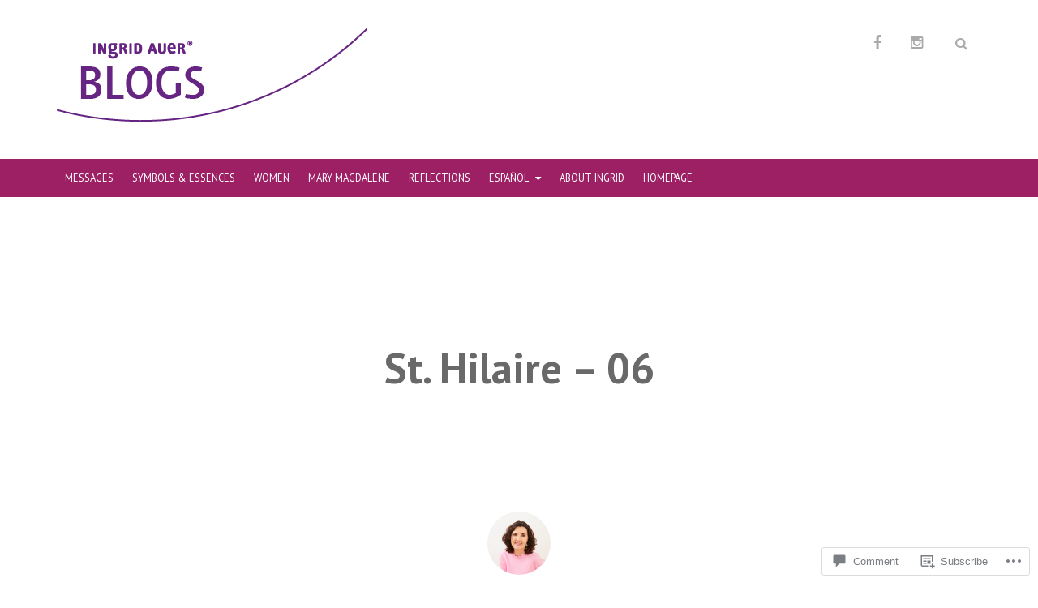

--- FILE ---
content_type: text/css;charset=utf-8
request_url: https://s0.wp.com/?custom-css=1&csblog=7717E&cscache=6&csrev=15
body_size: 257
content:
.main-navigation{font-size:12.5px}.main-navigation a{padding:15px 10px}a:hover{color:#fff}h2,h3{color:#9e2064}h2>a,h3{color:#9e2064}h2>a:hover{color:#696969}#home-featured-slideshow .home-slideshow li .featured-item-info,#home-featured-slideshow .bx-controls-direction a{background:rgba(79,35,109,1)}#homepage-widgets .home-widgets-inner .hentry .entry-header a{color:#9e2064}.home-widgets-inner .widget-title{background:#4f236d}.home-widgets-inner .widget-title a.cat-link{background:#9d97ca}#home-featured-slideshow .bx-wrapper .bx-pager.bx-default-pager a:hover,#home-featured-slideshow .bx-wrapper .bx-pager.bx-default-pager a.active{background:#4f236d}.bx-wrapper .bx-pager.bx-default-pager a{background:#9d97ca}@media screen and (min-width: 992px){.category #secondary{margin-top:640px}}#secondary .widget_image#image-3,#secondary .widget_image#image-4,#secondary .widget_image#image-5,#secondary .widget_image#image-6{padding:0 0 20px;background:none}.has-featured-img #single-featured-img-container .image-overlay{display:none}.page-id-4159 #single-featured-img-container .single-featured-img-inner,.page-id-4179 #single-featured-img-container .single-featured-img-inner,.page-id-4177 #single-featured-img-container .single-featured-img-inner{padding:40px 0 0}